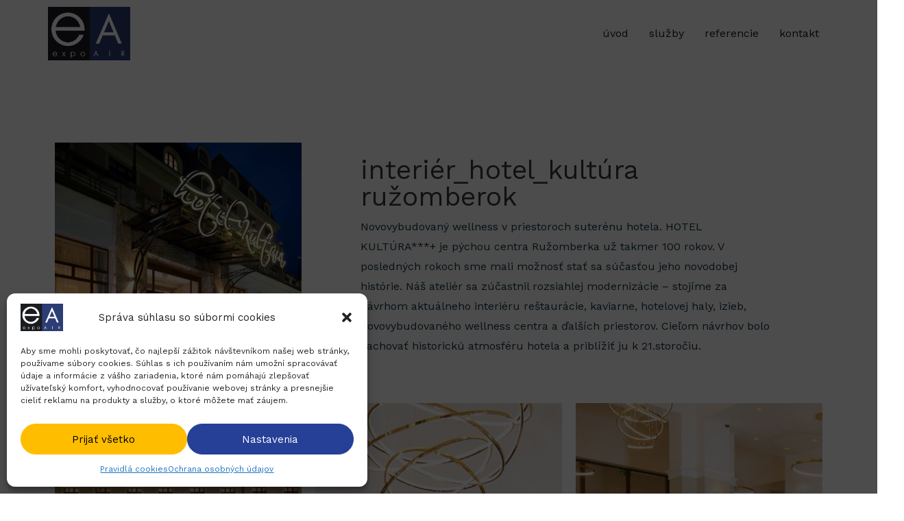

--- FILE ---
content_type: text/css; charset=utf-8
request_url: https://expoair.sk/wp-content/uploads/elementor/css/post-1103.css?ver=1668416956
body_size: 786
content:
.elementor-1103 .elementor-element.elementor-element-6ab9948d:not(.elementor-motion-effects-element-type-background), .elementor-1103 .elementor-element.elementor-element-6ab9948d > .elementor-motion-effects-container > .elementor-motion-effects-layer{background-color:#FFFFFF;}.elementor-1103 .elementor-element.elementor-element-6ab9948d{border-style:solid;border-width:0px 0px 0px 0px;border-color:#E7E7E7;transition:background 0.3s, border 0.3s, border-radius 0.3s, box-shadow 0.3s;padding:10px 0px 10px 0px;}.elementor-1103 .elementor-element.elementor-element-6ab9948d > .elementor-background-overlay{transition:background 0.3s, border-radius 0.3s, opacity 0.3s;}.elementor-bc-flex-widget .elementor-1103 .elementor-element.elementor-element-55c5557c.elementor-column .elementor-column-wrap{align-items:center;}.elementor-1103 .elementor-element.elementor-element-55c5557c.elementor-column.elementor-element[data-element_type="column"] > .elementor-column-wrap.elementor-element-populated > .elementor-widget-wrap{align-content:center;align-items:center;}.elementor-1103 .elementor-element.elementor-element-55c5557c > .elementor-element-populated > .elementor-widget-wrap{padding:0px 0px 0px 0px;}.elementor-1103 .elementor-element.elementor-element-bcc83a{text-align:left;}.elementor-1103 .elementor-element.elementor-element-bcc83a img{max-width:120px;}.elementor-bc-flex-widget .elementor-1103 .elementor-element.elementor-element-33ba8121.elementor-column .elementor-column-wrap{align-items:center;}.elementor-1103 .elementor-element.elementor-element-33ba8121.elementor-column.elementor-element[data-element_type="column"] > .elementor-column-wrap.elementor-element-populated > .elementor-widget-wrap{align-content:center;align-items:center;}.elementor-1103 .elementor-element.elementor-element-33ba8121 > .elementor-element-populated > .elementor-widget-wrap{padding:0px 0px 0px 0px;}.elementor-1103 .elementor-element.elementor-element-0aacab6 .uael-nav-menu__toggle{text-align:right;}.elementor-1103 .elementor-element.elementor-element-0aacab6 .menu-item a.uael-menu-item,.elementor-1103 .elementor-element.elementor-element-0aacab6 .menu-item a.uael-sub-menu-item{padding-left:15px;padding-right:15px;}.elementor-1103 .elementor-element.elementor-element-0aacab6 .menu-item a.uael-menu-item, .elementor-1103 .elementor-element.elementor-element-0aacab6 .menu-item a.uael-sub-menu-item{padding-top:15px;padding-bottom:15px;}.elementor-1103 .elementor-element.elementor-element-0aacab6 .menu-item a.uael-menu-item:not(.elementor-button), .elementor-1103 .elementor-element.elementor-element-0aacab6 .sub-menu a.uael-sub-menu-item{color:#1B1C20;}.elementor-1103 .elementor-element.elementor-element-0aacab6 .sub-menu,
								.elementor-1103 .elementor-element.elementor-element-0aacab6 nav.uael-dropdown,
								.elementor-1103 .elementor-element.elementor-element-0aacab6 .uael-nav-menu nav.uael-dropdown-expandible,
								.elementor-1103 .elementor-element.elementor-element-0aacab6 .uael-nav-menu nav.uael-dropdown-expandible .menu-item a.uael-menu-item,
								.elementor-1103 .elementor-element.elementor-element-0aacab6 .uael-nav-menu nav.uael-dropdown-expandible .menu-item .sub-menu,
								.elementor-1103 .elementor-element.elementor-element-0aacab6 nav.uael-dropdown .menu-item a.uael-menu-item,
								.elementor-1103 .elementor-element.elementor-element-0aacab6 nav.uael-dropdown .menu-item a.uael-sub-menu-item{background-color:#fff;}.elementor-1103 .elementor-element.elementor-element-0aacab6 ul.sub-menu{width:220px;}.elementor-1103 .elementor-element.elementor-element-0aacab6 .sub-menu li a.uael-sub-menu-item,
						.elementor-1103 .elementor-element.elementor-element-0aacab6 nav.uael-dropdown li a.uael-menu-item,
						.elementor-1103 .elementor-element.elementor-element-0aacab6 nav.uael-dropdown li a.uael-sub-menu-item,
						.elementor-1103 .elementor-element.elementor-element-0aacab6 nav.uael-dropdown-expandible li a.uael-menu-item,
						.elementor-1103 .elementor-element.elementor-element-0aacab6 nav.uael-dropdown-expandible li a.uael-sub-menu-item{padding-left:15px;padding-right:15px;}.elementor-1103 .elementor-element.elementor-element-0aacab6 .sub-menu a.uael-sub-menu-item,
						 .elementor-1103 .elementor-element.elementor-element-0aacab6 nav.uael-dropdown li a.uael-menu-item,
						 .elementor-1103 .elementor-element.elementor-element-0aacab6 nav.uael-dropdown li a.uael-sub-menu-item,
						 .elementor-1103 .elementor-element.elementor-element-0aacab6 nav.uael-dropdown-expandible li a.uael-menu-item,
						 .elementor-1103 .elementor-element.elementor-element-0aacab6 nav.uael-dropdown-expandible li a.uael-sub-menu-item{padding-top:15px;padding-bottom:15px;}.elementor-1103 .elementor-element.elementor-element-0aacab6 .sub-menu li.menu-item:not(:last-child),
						.elementor-1103 .elementor-element.elementor-element-0aacab6 nav.uael-dropdown li.menu-item:not(:last-child),
						.elementor-1103 .elementor-element.elementor-element-0aacab6 nav.uael-dropdown-expandible li.menu-item:not(:last-child){border-bottom-style:solid;border-bottom-color:#c4c4c4;border-bottom-width:1px;}@media(max-width:1024px) and (min-width:768px){.elementor-1103 .elementor-element.elementor-element-55c5557c{width:20%;}.elementor-1103 .elementor-element.elementor-element-33ba8121{width:80%;}}@media(max-width:1024px){.elementor-1103 .elementor-element.elementor-element-6ab9948d{border-width:0px 0px 0px 0px;}.elementor-1103 .elementor-element.elementor-element-55c5557c > .elementor-element-populated > .elementor-widget-wrap{padding:10px 10px 10px 10px;}.elementor-1103 .elementor-element.elementor-element-bcc83a img{max-width:100px;}.elementor-1103 .elementor-element.elementor-element-0aacab6.uael-nav-menu__breakpoint-tablet nav.uael-nav-menu__layout-horizontal ul.sub-menu{margin-top:0px;}}@media(max-width:767px){.elementor-1103 .elementor-element.elementor-element-6ab9948d{border-width:0px 0px 1px 0px;padding:0px 10px 0px 10px;}.elementor-1103 .elementor-element.elementor-element-55c5557c{width:50%;}.elementor-1103 .elementor-element.elementor-element-bcc83a img{max-width:80px;}.elementor-1103 .elementor-element.elementor-element-33ba8121{width:50%;}.elementor-1103 .elementor-element.elementor-element-33ba8121 > .elementor-element-populated > .elementor-widget-wrap{padding:10px 10px 10px 10px;}.elementor-1103 .elementor-element.elementor-element-0aacab6 nav.uael-nav-menu__layout-horizontal ul.sub-menu, .elementor-1103 .elementor-element.elementor-element-0aacab6 nav.uael-nav-menu__layout-expandible.menu-is-active,
						.elementor-1103 .elementor-element.elementor-element-0aacab6 .uael-dropdown.menu-is-active{margin-top:25px;}.elementor-1103 .elementor-element.elementor-element-0aacab6.uael-nav-menu__breakpoint-mobile nav.uael-nav-menu__layout-horizontal ul.sub-menu{margin-top:0px;}.elementor-1103 .elementor-element.elementor-element-0aacab6 .uael-nav-menu-icon{font-size:31px;}.elementor-1103 .elementor-element.elementor-element-0aacab6 .uael-nav-menu-icon svg{font-size:31px;line-height:31px;height:31px;width:31px;}}

--- FILE ---
content_type: text/css; charset=utf-8
request_url: https://expoair.sk/wp-content/uploads/elementor/css/post-1224.css?ver=1668416983
body_size: 227
content:
.elementor-1224 .elementor-element.elementor-element-b7fccb3 > .elementor-container > .elementor-row > .elementor-column > .elementor-column-wrap > .elementor-widget-wrap{align-content:center;align-items:center;}.elementor-1224 .elementor-element.elementor-element-b7fccb3{margin-top:100px;margin-bottom:0px;}.elementor-1224 .elementor-element.elementor-element-32d6c4a > .elementor-element-populated > .elementor-widget-wrap{padding:0% 10% 0% 10%;}.elementor-1224 .elementor-element.elementor-element-7f938f7{margin-top:0px;margin-bottom:100px;}.elementor-1224 .elementor-element.elementor-element-71b941f{--image-transition-duration:800ms;--overlay-transition-duration:800ms;--content-text-align:center;--content-padding:20px;--content-transition-duration:800ms;--content-transition-delay:800ms;}.elementor-1224 .elementor-element.elementor-element-71b941f .e-gallery-item:hover .elementor-gallery-item__overlay{background-color:rgba(0,0,0,0.5);}@media(max-width:1024px){.elementor-1224 .elementor-element.elementor-element-b7fccb3{margin-top:20px;margin-bottom:20px;}}@media(max-width:767px){.elementor-1224 .elementor-element.elementor-element-b7fccb3{padding:10px 10px 10px 10px;}.elementor-1224 .elementor-element.elementor-element-32d6c4a > .elementor-element-populated > .elementor-widget-wrap{padding:20px 20px 20px 20px;}.elementor-1224 .elementor-element.elementor-element-7f938f7{padding:10px 10px 10px 10px;}}

--- FILE ---
content_type: text/css; charset=utf-8
request_url: https://expoair.sk/wp-content/themes/astra-child/style.css?ver=1.0.0
body_size: 1173
content:
/**
Theme Name: Astra Child
Author: Brainstorm Force
Author URI: http://wpastra.com/about/
Description: Astra is the fastest, fully customizable & beautiful theme suitable for blogs, personal portfolios and business websites. It is very lightweight (less than 50KB on frontend) and offers unparalleled speed. Built with SEO in mind, Astra comes with schema.org code integrated so search engines will love your site. Astra offers plenty of sidebar options and widget areas giving you a full control for customizations. Furthermore, we have included special features and templates so feel free to choose any of your favorite page builder plugin to create pages flexibly. Some of the other features: # WooCommerce Ready # Responsive # Compatible with major plugins # Translation Ready # Extendible with premium addons # Regularly updated # Designed, Developed, Maintained & Supported by Brainstorm Force. Looking for a perfect base theme? Look no further. Astra is fast, fully customizable and beautiful theme!
Version: 1.0.0
License: GNU General Public License v2 or later
License URI: http://www.gnu.org/licenses/gpl-2.0.html
Text Domain: astra-child
Template: astra
*/
.ast-page-builder-template .site-content > .ast-container {
	overflow:hidden;
}
.ast-small-footer > .ast-footer-overlay {
    background-color: #2c3d75 !important;
}

.ast-theme-transparent-header .ast-builder-menu .main-header-menu .menu-item:hover > .menu-link, .ast-theme-transparent-header .ast-builder-menu .main-header-menu .menu-item:hover > .ast-menu-toggle, .ast-theme-transparent-header .ast-builder-menu .main-header-menu .ast-masthead-custom-menu-items a:hover, .ast-theme-transparent-header .ast-builder-menu .main-header-menu .focus > .menu-link, .ast-theme-transparent-header .ast-builder-menu .main-header-menu .focus > .ast-menu-toggle, .ast-theme-transparent-header .ast-builder-menu .main-header-menu .current-menu-item > .menu-link, .ast-theme-transparent-header .ast-builder-menu .main-header-menu .current-menu-ancestor > .menu-link, .ast-theme-transparent-header .ast-builder-menu .main-header-menu .current-menu-item > .ast-menu-toggle, .ast-theme-transparent-header .ast-builder-menu .main-header-menu .current-menu-ancestor > .ast-menu-toggle, .ast-theme-transparent-header [CLASS*="ast-builder-menu-"] .main-header-menu .current-menu-item > .menu-link, .ast-theme-transparent-header [CLASS*="ast-builder-menu-"] .main-header-menu .current-menu-ancestor > .menu-link, .ast-theme-transparent-header [CLASS*="ast-builder-menu-"] .main-header-menu .current-menu-item > .ast-menu-toggle, .ast-theme-transparent-header [CLASS*="ast-builder-menu-"] .main-header-menu .current-menu-ancestor > .ast-menu-toggle, .ast-theme-transparent-header .main-header-menu .menu-item:hover > .menu-link, .ast-theme-transparent-header .main-header-menu .current-menu-item > .menu-link, .ast-theme-transparent-header .main-header-menu .current-menu-ancestor > .menu-link{
	color: #ffffff;
    font-weight: bold;
}

.ast-header-break-point .ast-mobile-menu-buttons-fill.menu-toggle{
	background: #557af2;
    color: #ffffff;
}

#kontakt a,#uvod a{
	color:#fff;
	font-weight:bold;
}

.blue{
	    color: #557af2;
}

.main-header-bar .site-branding{
	    margin-left: 33px;
}

#black i{
	color:#1B1C20 !important;
}

@media only screen and (max-width: 600px) {
  .ast-theme-transparent-header .main-header-menu .current-menu-item > .menu-link{
	    color: #1b1c20;
    font-weight: bold;
}
	
	header .custom-logo-link img, .ast-header-break-point .site-branding img, .ast-header-break-point .custom-logo-link img {
    max-width: 142px !important;
}
}
.referencia-listing .elementor-widget-heading {
    opacity: 0;
    visibility: hidden;
    transition: .3s ease;
}

.referencia-listing:hover .elementor-widget-heading {
    opacity: 1;
    visibility: visible;
}

.referencia-listing .elementor-widget-jet-listing-dynamic-image {
    transition: .3s ease;
    background: #1b1c20;
}
.referencia-listing .elementor-widget-jet-listing-dynamic-image .jet-listing-dynamic-image {
    transition: .3s ease;
    opacity: 1;
}
.referencia-listing:hover .elementor-widget-jet-listing-dynamic-image .jet-listing-dynamic-image {
    opacity: 0.7;
}